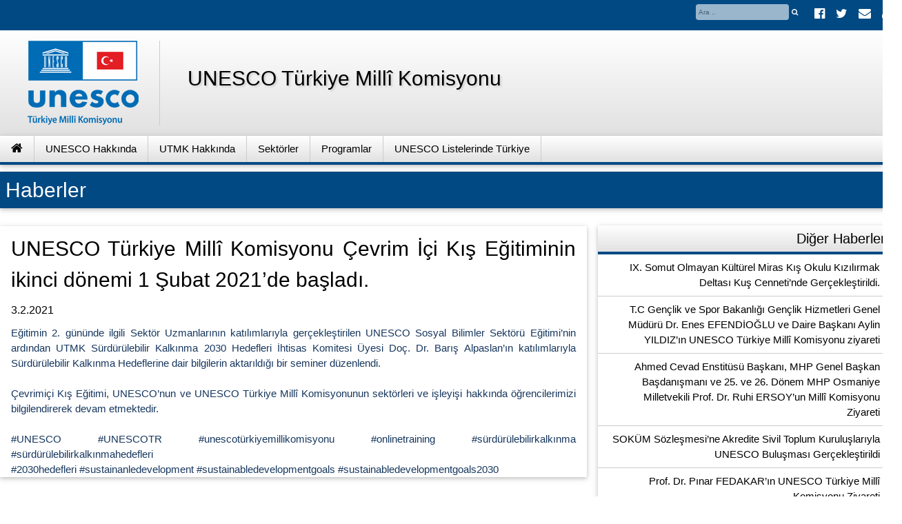

--- FILE ---
content_type: text/html; charset=utf-8
request_url: https://www.unesco.org.tr/Home/AnnouncementDetail/4658
body_size: 8840
content:
<!DOCTYPE html>
<html lang="tr">
<head>
    <meta http-equiv="Content-Type" content="text/html; charset=UTF-8">
    <title>UNESCO T&#xFC;rkiye Mill&#xEE; Komisyonu </title>
    <link rel="shortcut icon" href="/images/favicon.png" type="image/x-icon" />
    <meta name="viewport" content="width=device-width, initial-scale=1">

    <link rel="stylesheet" href="/css/w3.css">
    <link rel="stylesheet" href="/css/frontstyle.css">
    <link rel="stylesheet" href="/lib/font-awesome/css/font-awesome.min.css">
    <link rel="stylesheet" href="/css/fancybox.min.css">


</head>
<body>
    <header>

        
<!-- dil bandı -->
<div class="w3-blue w3-animate-top">
    <div class="sabitGenislik">
        <a href="#anaMenu">
            <button class="w3-button w3-display-topleft w3-hide-large" onclick="anaMenuAc()">☰</button>
        </a>
        <div class="w3-right-align">
            <div class="w3-show-inline-block">
                <div class="w3-bar w3-tiny">
                    <input type="text" id="searchText" name="searchText" class="w3-bar-item w3-input w3-round w3-opacity w3-hover-opacity-off" placeholder="Ara .." style="padding:4px; margin-top:6px;">
                    <!--<a href="#" class="w3-bar-item w3-button w3-blue w3-round-xxlarge" style="padding:4px; margin-top:6px; margin-right:12px;" id="searchBtn">Ara</a>-->
                    <a href="#" class="w3-bar-item w3-button w3-blue w3-hover-blue" style="padding:4px; margin-top:6px; margin-right:12px;" id="searchBtn"><i class="fa fa-search"></i></a>
                    <a href="https://www.facebook.com/UNESCOTurkiye/" class="w3-bar-item" style="padding:8px; margin-top:3px;" target="_blank"><i class="fa fa-facebook-official  w3-hover-opacity w3-large"></i></a>
                    <a href="https://twitter.com/UNESCO_Turkey" class="w3-bar-item" style="padding:8px; margin-top:3px;" target="_blank"><i class="fa fa-twitter  w3-hover-opacity w3-large"></i></a>
                    <a href="https://outlook.office.com/mail/ " class="w3-bar-item" style="padding:8px; margin-top:3px;" target="_blank"><i class="fa fa-envelope w3-hover-opacity w3-large"></i></a>

                    <a class="w3-bar-item" style="padding:8px; margin-top:3px;" target="_blank" href="/Admin"><i class="fa fa-user w3-hover-opacity w3-large"></i></a>
                </div>
            </div>
        </div>
    </div>
</div>
<!-- logo ve title -->
<div class="grad1">
    <div class="sabitGenislik">
        <div class="w3-cell w3-mobile w3-center">
            <figure class="w3-border-right" style="padding-right:30px;">
                <img src="/images/logo.png" alt="UNESCO T&#xFC;rkiye Mill&#xEE; Komisyonu">
                <figcaption class="w3-hide">UNESCO T&#xFC;rkiye Mill&#xEE; Komisyonu</figcaption>
            </figure>
        </div>
        <div class="w3-cell w3-mobile w3-center">
            <h2 class="logoBaslik w3-hide-small">UNESCO T&#xFC;rkiye Mill&#xEE; Komisyonu</h2>
            <h5 class="logoBaslik w3-hide-medium w3-hide-large w3-text-blue w3-padding"><strong>UNESCO T&#xFC;rkiye Mill&#xEE; Komisyonu</strong></h5>
        </div>
    </div>
</div>
        <!-- nav -->
        

<nav id="anaMenu" class="grad1 w3-bar w3-card-2 w3-border-blue w3-bottombar">
    <div class="sabitGenislik">
        <a class="w3-bar-item w3-button w3-border-right w3-hover-white w3-mobile" title="Ana Sayfa" href="/"><i class="fa fa-home w3-large"></i></a>
            <a href="javascript:void(0)" onclick="menuAc('submenu-1')" class="menuBtn acilanAktif w3-bar-item w3-button w3-border-right w3-hover-white w3-mobile">UNESCO Hakk&#x131;nda</a>
            <a href="javascript:void(0)" onclick="menuAc('submenu-4')" class="menuBtn acilanAktif w3-bar-item w3-button w3-border-right w3-hover-white w3-mobile">UTMK Hakk&#x131;nda</a>
            <a href="javascript:void(0)" onclick="menuAc('submenu-9')" class="menuBtn acilanAktif w3-bar-item w3-button w3-border-right w3-hover-white w3-mobile">Sekt&#xF6;rler</a>
            <a href="javascript:void(0)" onclick="menuAc('submenu-116')" class="menuBtn acilanAktif w3-bar-item w3-button w3-border-right w3-hover-white w3-mobile">Programlar</a>
            <a href="javascript:void(0)" onclick="menuAc('submenu-117')" class="menuBtn acilanAktif w3-bar-item w3-button w3-border-right w3-hover-white w3-mobile">UNESCO Listelerinde T&#xFC;rkiye </a>
    </div>
</nav>
<!-- Navigation açılan menüler -->
<div id="menuAltlik" onclick="menuAltlikFunction()"></div>
    <div id="submenu-1" class="menu w3-hide w3-blue w3-bar-block w3-card-4 w3-border-white w3-border-bottom w3-bottombar w3-mobile w3-animate-opacity">
        <div class="w3-container w3-white w3-card-2">
            <h4 class="w3-text-blue">UNESCO Hakk&#x131;nda</h4>
        </div>

                        <div class="w3-container w3-cell w3-mobile">
                    <h5><a href="/Pages/96/2/UNESCO" class="w3-bar-item w3-button w3-hover-white">UNESCO</a></h5>
                        <a href="/Pages/2020/1401/UNESCO%E2%80%99nun-Vizyonu" class="w3-bar-item w3-button w3-hover-white">UNESCO&#x2019;nun Vizyonu</a>
                        <a href="/Pages/86/2413/UNESCO-Genel-Konferans%C4%B1-" class="w3-bar-item w3-button w3-hover-white">UNESCO Genel Konferans&#x131; </a>
                        <a href="/Pages/511/2414/UNESCO-Y%C3%BCr%C3%BCtme-Kurulu-" class="w3-bar-item w3-button w3-hover-white">UNESCO Y&#xFC;r&#xFC;tme Kurulu </a>
                        <a href="/Pages/2021/1402/UNESCO%E2%80%99nun-%C3%96nemli-Ba%C5%9Far%C4%B1lar%C4%B1" class="w3-bar-item w3-button w3-hover-white">UNESCO&#x2019;nun &#xD6;nemli Ba&#x15F;ar&#x131;lar&#x131;</a>
                        <a href="/Pages/2025/1406/UNESCO%E2%80%99nun-Sekt%C3%B6rleri" class="w3-bar-item w3-button w3-hover-white">UNESCO&#x2019;nun Sekt&#xF6;rleri</a>
                        <a href="/Pages/2026/1407/UNESCO-Y%C3%B6netimi" class="w3-bar-item w3-button w3-hover-white">UNESCO Y&#xF6;netimi</a>
                        <a href="/Pages/97/150/UNESCO-Kurulu%C5%9F-S%C3%B6zle%C5%9Fmesi" class="w3-bar-item w3-button w3-hover-white">UNESCO Kurulu&#x15F; S&#xF6;zle&#x15F;mesi</a>
                        <a href="/Pages/98/151/UNESCO-Mill%C3%AE-Komisyonlar-T%C3%BCz%C3%BC%C4%9F%C3%BC" class="w3-bar-item w3-button w3-hover-white">UNESCO Mill&#xEE; Komisyonlar T&#xFC;z&#xFC;&#x11F;&#xFC;</a>
                        <a href="/Pages/3017/2403/UNESCO-Mill%C3%AE-Komisyonlar%C4%B1-Y%C4%B1ll%C4%B1k-Raporu-" class="w3-bar-item w3-button w3-hover-white">UNESCO Mill&#xEE; Komisyonlar&#x131; Y&#x131;ll&#x131;k Raporu </a>
                        <a href="/Pages/100/153/UNESCO-Genel-Direkt%C3%B6rleri" class="w3-bar-item w3-button w3-hover-white">UNESCO Genel Direkt&#xF6;rleri</a>
                        <a href="/Pages/1955/1376/UNESCO-Kariyer-F%C4%B1rsatlar%C4%B1-" class="w3-bar-item w3-button w3-hover-white">UNESCO Kariyer F&#x131;rsatlar&#x131; </a>
                </div>
                <div class="w3-container w3-cell w3-mobile">
                    <h5><a href="/Pages/95/148/UNESCO-%C3%96ncelikleri" class="w3-bar-item w3-button w3-hover-white">UNESCO &#xD6;ncelikleri</a></h5>
                        <a href="/Pages/2022/1403/S%C3%BCrd%C3%BCr%C3%BClebilir-Kalk%C4%B1nma-2030-Ama%C3%A7lar%C4%B1" class="w3-bar-item w3-button w3-hover-white">S&#xFC;rd&#xFC;r&#xFC;lebilir Kalk&#x131;nma 2030 Ama&#xE7;lar&#x131;</a>
                        <a href="/Pages/1995/155/Afrika-%C3%96nceli%C4%9Fi" class="w3-bar-item w3-button w3-hover-white">Afrika &#xD6;nceli&#x11F;i</a>
                        <a href="/Pages/1996/1382/Toplumsal-Cinsiyet-E%C5%9Fitli%C4%9Fi-%C3%96nceli%C4%9Fi" class="w3-bar-item w3-button w3-hover-white">Toplumsal Cinsiyet E&#x15F;itli&#x11F;i &#xD6;nceli&#x11F;i</a>
                        <a href="/Pages/1956/1377/Gen%C3%A7lik-%C3%96nceli%C4%9Fi-" class="w3-bar-item w3-button w3-hover-white">Gen&#xE7;lik &#xD6;nceli&#x11F;i </a>
                </div>
        
        <span onclick="menuKapat()" class="w3-button w3-display-topright w3-white">×</span>

    </div>
    <div id="submenu-4" class="menu w3-hide w3-blue w3-bar-block w3-card-4 w3-border-white w3-border-bottom w3-bottombar w3-mobile w3-animate-opacity">
        <div class="w3-container w3-white w3-card-2">
            <h4 class="w3-text-blue">UTMK Hakk&#x131;nda</h4>
        </div>

                        <div class="w3-container w3-cell w3-mobile">
                    <h5><a class="w3-bar-item w3-button w3-hover-white">Hakk&#x131;m&#x131;zda</a></h5>
                        <a href="/Pages/109/134/UNESCO-T%C3%BCrkiye-Mill%C3%AE-Komisyonu-Y%C3%B6netmeli%C4%9Fi" class="w3-bar-item w3-button w3-hover-white">UNESCO T&#xFC;rkiye Mill&#xEE; Komisyonu Y&#xF6;netmeli&#x11F;i</a>
                        <a href="/Pages/110/167/%C3%96nceki--Ba%C5%9Fkanlar%C4%B1m%C4%B1z" class="w3-bar-item w3-button w3-hover-white">&#xD6;nceki  Ba&#x15F;kanlar&#x131;m&#x131;z</a>
                        <a href="/Pages/111/168/UNESCO-Y%C3%BCr%C3%BCtme-Kurulu-Temsilcilerimiz-" class="w3-bar-item w3-button w3-hover-white">UNESCO Y&#xFC;r&#xFC;tme Kurulu Temsilcilerimiz </a>
                </div>
                <div class="w3-container w3-cell w3-mobile">
                    <h5><a href="/Pages/112/135/UNESCO-T%C3%BCrkiye-Mill%C3%AE-Komisyonu%27nun-Yap%C4%B1s%C4%B1" class="w3-bar-item w3-button w3-hover-white">UNESCO T&#xFC;rkiye Mill&#xEE; Komisyonu&#x27;nun Yap&#x131;s&#x131;</a></h5>
                        <a href="/Pages/113/157/Genel-Kurul" class="w3-bar-item w3-button w3-hover-white">Genel Kurul</a>
                        <a href="/Pages/116/159/Y%C3%B6netim-Kurulu-" class="w3-bar-item w3-button w3-hover-white">Y&#xF6;netim Kurulu </a>
                        <a href="/Pages/119/163/Denetim-Kurulu" class="w3-bar-item w3-button w3-hover-white">Denetim Kurulu</a>
                        <a href="/Pages/120/164/%C4%B0htisas-Komiteleri-" class="w3-bar-item w3-button w3-hover-white">&#x130;htisas Komiteleri </a>
                        <a href="/Pages/94/166/Genel-Sekreterlik-" class="w3-bar-item w3-button w3-hover-white">Genel Sekreterlik </a>
                </div>
        
        <span onclick="menuKapat()" class="w3-button w3-display-topright w3-white">×</span>

    </div>
    <div id="submenu-9" class="menu w3-hide w3-blue w3-bar-block w3-card-4 w3-border-white w3-border-bottom w3-bottombar w3-mobile w3-animate-opacity">
        <div class="w3-container w3-white w3-card-2">
            <h4 class="w3-text-blue">SEKT&#xD6;RLER</h4>
        </div>

                        <div class="w3-container w3-cell w3-mobile">
                    <h5><a class="w3-bar-item w3-button w3-hover-white">UNESCO &#xD6;ncelikleri</a></h5>
                        <a href="/Pages/108/219/S%C3%BCrd%C3%BCr%C3%BClebilir-Kalk%C4%B1nma-2030-Hedefleri-%C4%B0htisas-Komitesi" class="w3-bar-item w3-button w3-hover-white">S&#xFC;rd&#xFC;r&#xFC;lebilir Kalk&#x131;nma 2030 Hedefleri &#x130;htisas Komitesi</a>
                        <a href="/Pages/42/215/Toplumsal-Cinsiyet-E%C5%9Fitli%C4%9Fi-" class="w3-bar-item w3-button w3-hover-white">Toplumsal Cinsiyet E&#x15F;itli&#x11F;i </a>
                </div>
                <div class="w3-container w3-cell w3-mobile">
                    <h5><a href="/Pages/48/10/E%C4%9Fitim" class="w3-bar-item w3-button w3-hover-white">E&#x11F;itim</a></h5>
                        <a href="/Pages/9/41/-E%C4%9Fitim-%C4%B0htisas-Komitesi" class="w3-bar-item w3-button w3-hover-white"> E&#x11F;itim &#x130;htisas Komitesi</a>
                        <a href="/Pages/14/52/S%C3%BCrd%C3%BCr%C3%BClebilir-Kalk%C4%B1nma-%C4%B0%C3%A7in-E%C4%9Fitim" class="w3-bar-item w3-button w3-hover-white">S&#xFC;rd&#xFC;r&#xFC;lebilir Kalk&#x131;nma &#x130;&#xE7;in E&#x11F;itim</a>
                        <a href="/Pages/13/47/Herkes-i%C3%A7in-E%C4%9Fitim-(EFA)" class="w3-bar-item w3-button w3-hover-white">Herkes i&#xE7;in E&#x11F;itim (EFA)</a>
                        <a href="/Pages/207/181/S%C3%B6zle%C5%9Fmeler" class="w3-bar-item w3-button w3-hover-white">S&#xF6;zle&#x15F;meler</a>
                        <a href="/Pages/502/194/Tavsiye-Kararlar%C4%B1" class="w3-bar-item w3-button w3-hover-white">Tavsiye Kararlar&#x131;</a>
                </div>
                <div class="w3-container w3-cell w3-mobile">
                    <h5><a href="/Pages/136/42/Do%C4%9Fa-Bilimleri" class="w3-bar-item w3-button w3-hover-white">Do&#x11F;a Bilimleri</a></h5>
                        <a href="/Pages/17/44/Do%C4%9Fa-Bilimleri-%C4%B0htisas-Komitesi" class="w3-bar-item w3-button w3-hover-white">Do&#x11F;a Bilimleri &#x130;htisas Komitesi</a>
                        <a href="/Pages/22/58/Jeolojik-Miras-ve-Jeopark-%C4%B0zleme-Grubu-" class="w3-bar-item w3-button w3-hover-white">Jeolojik Miras ve Jeopark &#x130;zleme Grubu </a>
                        <a href="/Pages/142/62/MAB-%C4%B0htisas-Komitesi" class="w3-bar-item w3-button w3-hover-white">MAB &#x130;htisas Komitesi</a>
                        <a href="/Pages/578/212/S%C3%B6zle%C5%9Fmeler" class="w3-bar-item w3-button w3-hover-white">S&#xF6;zle&#x15F;meler</a>
                        <a href="/Pages/3028/2404/A%C3%A7%C4%B1k-Bilim" class="w3-bar-item w3-button w3-hover-white">A&#xE7;&#x131;k Bilim</a>
                        <a href="/Pages/3029/2405/S%C3%BCrd%C3%BCr%C3%BClebilir-Kalk%C4%B1nma-i%C3%A7in-Uluslararas%C4%B1-Bilim-On-Y%C4%B1l%C4%B1-" class="w3-bar-item w3-button w3-hover-white">S&#xFC;rd&#xFC;r&#xFC;lebilir Kalk&#x131;nma i&#xE7;in Uluslararas&#x131; Bilim On Y&#x131;l&#x131; </a>
                        <a href="/Pages/3030/2406/Birle%C5%9Fmi%C5%9F-Milletler-D%C3%BCnya-Su-Kalk%C4%B1nma-Raporu-2024" class="w3-bar-item w3-button w3-hover-white">Birle&#x15F;mi&#x15F; Milletler D&#xFC;nya Su Kalk&#x131;nma Raporu 2024</a>
                        <a href="/Pages/3031/2407/Temel-Bilimler,-Ara%C5%9Ft%C4%B1rma,-%C4%B0novasyon-ve-M%C3%BChendislik" class="w3-bar-item w3-button w3-hover-white">Temel Bilimler, Ara&#x15F;t&#x131;rma, &#x130;novasyon ve M&#xFC;hendislik</a>
                        <a href="/Pages/3032/2409/UNESCO-T%C3%BCrkiye-Mill%C3%AE-Komisyonu-ve-L%E2%80%99Or%C3%A9al-T%C3%BCrkiye-Gen%C3%A7-Bilim-Kad%C4%B1nlar%C4%B1na-Destek-Burslar%C4%B1" class="w3-bar-item w3-button w3-hover-white">UNESCO T&#xFC;rkiye Mill&#xEE; Komisyonu ve L&#x2019;Or&#xE9;al T&#xFC;rkiye Gen&#xE7; Bilim Kad&#x131;nlar&#x131;na Destek Burslar&#x131;</a>
                </div>
                <div class="w3-container w3-cell w3-mobile">
                    <h5><a href="/Pages/212/43/Sosyal-ve-Be%C5%9Feri-Bilimler" class="w3-bar-item w3-button w3-hover-white">Sosyal ve Be&#x15F;eri Bilimler</a></h5>
                        <a href="/Pages/1831/1344/Felsefe-%C4%B0htisas-Komitesi" class="w3-bar-item w3-button w3-hover-white">Felsefe &#x130;htisas Komitesi</a>
                        <a href="/Pages/66/223/K%C3%BClt%C3%BCrlerin-Yak%C4%B1nla%C5%9Fmas%C4%B1-%C4%B0htisas-Komitesi-" class="w3-bar-item w3-button w3-hover-white">K&#xFC;lt&#xFC;rlerin Yak&#x131;nla&#x15F;mas&#x131; &#x130;htisas Komitesi </a>
                        <a href="/Pages/37/74/Sosyal-D%C3%B6n%C3%BC%C5%9F%C3%BCm-Y%C3%B6netimi-(MOST)-ve-G%C3%B6%C3%A7-%C4%B0htisas-Komitesi" class="w3-bar-item w3-button w3-hover-white">Sosyal D&#xF6;n&#xFC;&#x15F;&#xFC;m Y&#xF6;netimi (MOST) ve G&#xF6;&#xE7; &#x130;htisas Komitesi</a>
                        <a href="/Pages/702/324/Yapay-Zek%C3%A2-%C4%B0zleme-Grubu" class="w3-bar-item w3-button w3-hover-white">Yapay Zek&#xE2; &#x130;zleme Grubu</a>
                        <a href="/Pages/29/66/Beden-E%C4%9Fitimi-ve-Spor-%C4%B0zleme-Grubu" class="w3-bar-item w3-button w3-hover-white">Beden E&#x11F;itimi ve Spor &#x130;zleme Grubu</a>
                        <a href="/Pages/32/69/Biyoetik-%C4%B0zleme-Grubu" class="w3-bar-item w3-button w3-hover-white">Biyoetik &#x130;zleme Grubu</a>
                        <a href="/Pages/214/182/S%C3%B6zle%C5%9Fmeler" class="w3-bar-item w3-button w3-hover-white">S&#xF6;zle&#x15F;meler</a>
                </div>
                <div class="w3-container w3-cell w3-mobile">
                    <h5><a href="/Pages/156/13/K%C3%BClt%C3%BCr" class="w3-bar-item w3-button w3-hover-white">K&#xFC;lt&#xFC;r</a></h5>
                        <a href="/Pages/137/17/K%C3%BClt%C3%BCrel-%C4%B0fadelerin-%C3%87e%C5%9Fitlili%C4%9Fi-%C4%B0htisas-Komitesi" class="w3-bar-item w3-button w3-hover-white">K&#xFC;lt&#xFC;rel &#x130;fadelerin &#xC7;e&#x15F;itlili&#x11F;i &#x130;htisas Komitesi</a>
                        <a href="/Pages/176/18/Somut-K%C3%BClt%C3%BCrel-Miras-%C4%B0htisas-Komitesi" class="w3-bar-item w3-button w3-hover-white">Somut K&#xFC;lt&#xFC;rel Miras &#x130;htisas Komitesi</a>
                        <a href="/Pages/52/19/Somut-Olmayan-K%C3%BClt%C3%BCrel-Miras-%C4%B0htisas-Komitesi" class="w3-bar-item w3-button w3-hover-white">Somut Olmayan K&#xFC;lt&#xFC;rel Miras &#x130;htisas Komitesi</a>
                        <a href="/Pages/57/1352/Su-Alt%C4%B1-K%C3%BClt%C3%BCrel-Miras%C4%B1-%C4%B0zleme-Grubu" class="w3-bar-item w3-button w3-hover-white">Su Alt&#x131; K&#xFC;lt&#xFC;rel Miras&#x131; &#x130;zleme Grubu</a>
                        <a href="/Pages/60/94/Yerlerinden-Edilmi%C5%9F-K%C3%BClt%C3%BCr-Varl%C4%B1klar%C4%B1-%C4%B0zleme-Grubu-" class="w3-bar-item w3-button w3-hover-white">Yerlerinden Edilmi&#x15F; K&#xFC;lt&#xFC;r Varl&#x131;klar&#x131; &#x130;zleme Grubu </a>
                        <a href="/Pages/158/177/S%C3%B6zle%C5%9Fmeler" class="w3-bar-item w3-button w3-hover-white">S&#xF6;zle&#x15F;meler</a>
                        <a href="/Pages/157/176/Tavsiye-Kararlar%C4%B1-" class="w3-bar-item w3-button w3-hover-white">Tavsiye Kararlar&#x131; </a>
                        <a href="/Pages/3074/2426/MONDIACULT-Deklarasyonlar%C4%B1" class="w3-bar-item w3-button w3-hover-white">MONDIACULT Deklarasyonlar&#x131;</a>
                </div>
                <div class="w3-container w3-cell w3-mobile">
                    <h5><a href="/Pages/216/14/Bilgi-ve-%C4%B0leti%C5%9Fim" class="w3-bar-item w3-button w3-hover-white">Bilgi ve &#x130;leti&#x15F;im</a></h5>
                        <a href="/Pages/69/85/D%C3%BCnya-Belle%C4%9Fi-%C4%B0htisas-Komitesi" class="w3-bar-item w3-button w3-hover-white">D&#xFC;nya Belle&#x11F;i &#x130;htisas Komitesi</a>
                        <a href="/Pages/74/21/%C4%B0leti%C5%9Fim-%C4%B0htisas-Komitesi" class="w3-bar-item w3-button w3-hover-white">&#x130;leti&#x15F;im &#x130;htisas Komitesi</a>
                        <a href="/Pages/501/193/Tavsiye-Kararlar%C4%B1" class="w3-bar-item w3-button w3-hover-white">Tavsiye Kararlar&#x131;</a>
                </div>
        
        <span onclick="menuKapat()" class="w3-button w3-display-topright w3-white">×</span>

    </div>
    <div id="submenu-116" class="menu w3-hide w3-blue w3-bar-block w3-card-4 w3-border-white w3-border-bottom w3-bottombar w3-mobile w3-animate-opacity">
        <div class="w3-container w3-white w3-card-2">
            <h4 class="w3-text-blue">Programlar</h4>
        </div>

                        <div class="w3-container w3-cell w3-mobile">
                    <h5><a class="w3-bar-item w3-button w3-hover-white">Programlar</a></h5>
                        <a href="/Pages/2000/1393/Anma-ve-Kutlama-Y%C4%B1l-D%C3%B6n%C3%BCmleri" class="w3-bar-item w3-button w3-hover-white">Anma ve Kutlama Y&#x131;l D&#xF6;n&#xFC;mleri</a>
                        <a href="/Pages/1970/1381/UNESCO-%C5%9Eehir-A%C4%9Flar%C4%B1-ve-Programlar%C4%B1" class="w3-bar-item w3-button w3-hover-white">UNESCO &#x15E;ehir A&#x11F;lar&#x131; ve Programlar&#x131;</a>
                        <a href="/Pages/89/130/ASPnet-(Karde%C5%9F-Okullar-A%C4%9F%C4%B1)" class="w3-bar-item w3-button w3-hover-white">ASPnet (Karde&#x15F; Okullar A&#x11F;&#x131;)</a>
                        <a href="/Pages/90/131/UNITWIN-A%C4%9Flar%C4%B1-UNESCO-K%C3%BCrs%C3%BCleri" class="w3-bar-item w3-button w3-hover-white">UNITWIN A&#x11F;lar&#x131; UNESCO K&#xFC;rs&#xFC;leri</a>
                        <a href="/Pages/92/133/UNESCO-Kul%C3%BCpleri" class="w3-bar-item w3-button w3-hover-white">UNESCO Kul&#xFC;pleri</a>
                </div>
                <div class="w3-container w3-cell w3-mobile">
                    <h5><a class="w3-bar-item w3-button w3-hover-white">UNESCO 10 Y&#x131;l, Y&#x131;l, Hafta ve G&#xFC;nleri</a></h5>
                        <a href="/Pages/1967/1394/UNESCO-Taraf%C4%B1ndan-%C4%B0lan-Edilen-G%C3%BCnler" class="w3-bar-item w3-button w3-hover-white">UNESCO Taraf&#x131;ndan &#x130;lan Edilen G&#xFC;nler</a>
                        <a href="/Pages/1999/1395/UNESCO-Taraf%C4%B1ndan-%C4%B0lan-Edilen-Uluslararas%C4%B1-Haftalar" class="w3-bar-item w3-button w3-hover-white">UNESCO Taraf&#x131;ndan &#x130;lan Edilen Uluslararas&#x131; Haftalar</a>
                        <a href="/Pages/1998/1396/UNESCO-Taraf%C4%B1ndan-%C4%B0lan-Edilen-Y%C4%B1llar" class="w3-bar-item w3-button w3-hover-white">UNESCO Taraf&#x131;ndan &#x130;lan Edilen Y&#x131;llar</a>
                        <a href="/Pages/1997/1390/UNESCO-Taraf%C4%B1ndan-Benimsenen-10-Y%C4%B1llar" class="w3-bar-item w3-button w3-hover-white">UNESCO Taraf&#x131;ndan Benimsenen 10 Y&#x131;llar</a>
                </div>
        
        <span onclick="menuKapat()" class="w3-button w3-display-topright w3-white">×</span>

    </div>
    <div id="submenu-117" class="menu w3-hide w3-blue w3-bar-block w3-card-4 w3-border-white w3-border-bottom w3-bottombar w3-mobile w3-animate-opacity">
        <div class="w3-container w3-white w3-card-2">
            <h4 class="w3-text-blue">UNESCO Listelerinde T&#xFC;rkiye </h4>
        </div>

        <div class='w3-container w3-cell w3-padding  w3-mobile'>                <a href="/Pages/125/122/UNESCO-D%C3%BCnya-Miras%C4%B1-Listesi" class="w3-bar-item w3-button w3-hover-white">UNESCO D&#xFC;nya Miras&#x131; Listesi</a>
                <a href="/Pages/126/123/UNESCO-Somut-Olmayan-K%C3%BClt%C3%BCrel-Miras-Listeleri" class="w3-bar-item w3-button w3-hover-white">UNESCO Somut Olmayan K&#xFC;lt&#xFC;rel Miras Listeleri</a>
                <a href="/Pages/127/124/UNESCO-D%C3%BCnya-Belle%C4%9Fi-Program%C4%B1" class="w3-bar-item w3-button w3-hover-white">UNESCO D&#xFC;nya Belle&#x11F;i Program&#x131;</a>
                <a href="/Pages/128/125/UNESCO-D%C3%BCnya-Biyosfer-Rezervleri-A%C4%9F%C4%B1-" class="w3-bar-item w3-button w3-hover-white">UNESCO D&#xFC;nya Biyosfer Rezervleri A&#x11F;&#x131; </a>
                <a href="/Pages/129/126/UNESCO-K%C3%BCresel-Jeoparklar%C4%B1" class="w3-bar-item w3-button w3-hover-white">UNESCO K&#xFC;resel Jeoparklar&#x131;</a>
                <a href="/Pages/3002/2400/UNESCO-%C3%96%C4%9Frenen-%C5%9Eehirler-K%C3%BCresel-A%C4%9F%C4%B1-Program%C4%B1-" class="w3-bar-item w3-button w3-hover-white">UNESCO &#xD6;&#x11F;renen &#x15E;ehirler K&#xFC;resel A&#x11F;&#x131; Program&#x131; </a>
                <a href="/Pages/3001/2401/UNESCO-Yarat%C4%B1c%C4%B1-%C5%9Eehirler-A%C4%9F%C4%B1-Program%C4%B1" class="w3-bar-item w3-button w3-hover-white">UNESCO Yarat&#x131;c&#x131; &#x15E;ehirler A&#x11F;&#x131; Program&#x131;</a>
        </div>
        <span onclick="menuKapat()" class="w3-button w3-display-topright w3-white">×</span>

    </div>



    </header>
    <content>
        <div class="sabitGenislik">
            

            <!-- ana içerik alan -->
<div>
    <h2 class="w3-blue w3-card-2 w3-padding-small">
        Haberler
    </h2>
</div>
<div class="w3-row">
    
<div class="w3-twothird">
    <div class="w3-card-2 w3-container w3-margin-right w3-margin-top w3-justify">
        <h2>UNESCO T&#xFC;rkiye Mill&#xEE; Komisyonu &#xC7;evrim &#x130;&#xE7;i K&#x131;&#x15F; E&#x11F;itiminin ikinci d&#xF6;nemi 1 &#x15E;ubat 2021&#x2019;de ba&#x15F;lad&#x131;.</h2>
        <h6> 3.2.2021</h6>
        <p style="margin-left:35.4pt; margin:0cm 0cm 0.0001pt"><span style="color:#17375e">Eğitimin 2. gününde ilgili Sektör Uzmanlarının katılımlarıyla gerçekleştirilen UNESCO Sosyal Bilimler Sektörü Eğitimi&rsquo;nin ardından UTMK Sürdürülebilir Kalkınma 2030 Hedefleri İhtisas Komitesi Üyesi Doç. Dr. Barış Alpaslan&rsquo;ın katılımlarıyla Sürdürülebilir Kalkınma Hedeflerine dair bilgilerin aktarıldığı bir seminer düzenlendi.</span></p>

<p style="margin-left:35.4pt; margin:0cm 0cm 0.0001pt">&nbsp;</p>

<p style="margin-left:35.4pt; margin:0cm 0cm 0.0001pt"><span style="color:#17375e">Çevrimiçi Kış Eğitimi, UNESCO&rsquo;nun ve UNESCO Türkiye Millî Komisyonunun sektörleri ve işleyişi hakkında öğrencilerimizi bilgilendirerek devam etmektedir.</span></p>

<p style="margin-left:35.4pt; margin:0cm 0cm 0.0001pt">&nbsp;</p>

<p style="margin-left:35.4pt; margin:0cm 0cm 0.0001pt"><span style="color:#17375e">#UNESCO #UNESCOTR #unescotürkiyemillikomisyonu #onlinetraining #sürdürülebilirkalkınma #sürdürülebilirkalkınmahedefleri&nbsp;</span></p>

<p style="margin-left:35.4pt; margin:0cm 0cm 0.0001pt"><span style="color:#17375e">#2030hedefleri #sustainanledevelopment #sustainabledevelopmentgoals #sustainabledevelopmentgoals2030&nbsp;</span></p>

    </div>
</div>



    <div class="w3-third">
    <div class="sagMargin w3-card-2">
        <h4 class="grad1 marginsiz w3-border-blue w3-bottombar w3-padding-small w3-right-align">
            Di&#x11F;er Haberler
        </h4>
            <a class="cisgisizLink w3-block w3-right-align w3-border-bottom" href="/Home/AnnouncementDetail/6661">IX. Somut Olmayan K&#xFC;lt&#xFC;rel Miras K&#x131;&#x15F; Okulu K&#x131;z&#x131;l&#x131;rmak Deltas&#x131; Ku&#x15F; Cenneti&#x2019;nde Ger&#xE7;ekle&#x15F;tirildi.</a>
            <a class="cisgisizLink w3-block w3-right-align w3-border-bottom" href="/Home/AnnouncementDetail/6660">T.C Gen&#xE7;lik ve Spor Bakanl&#x131;&#x11F;&#x131; Gen&#xE7;lik Hizmetleri Genel M&#xFC;d&#xFC;r&#xFC; Dr. Enes EFEND&#x130;O&#x11E;LU ve Daire Ba&#x15F;kan&#x131; Aylin YILDIZ&#x2019;&#x131;n UNESCO T&#xFC;rkiye Mill&#xEE; Komisyonu ziyareti</a>
            <a class="cisgisizLink w3-block w3-right-align w3-border-bottom" href="/Home/AnnouncementDetail/6659">Ahmed Cevad Enstit&#xFC;s&#xFC; Ba&#x15F;kan&#x131;, MHP Genel Ba&#x15F;kan Ba&#x15F;dan&#x131;&#x15F;man&#x131; ve 25. ve 26. D&#xF6;nem MHP Osmaniye Milletvekili Prof. Dr. Ruhi ERSOY&#x2019;un Mill&#xEE; Komisyonu Ziyareti</a>
            <a class="cisgisizLink w3-block w3-right-align w3-border-bottom" href="/Home/AnnouncementDetail/6657">SOK&#xDC;M S&#xF6;zle&#x15F;mesi&#x2019;ne Akredite Sivil Toplum Kurulu&#x15F;lar&#x131;yla UNESCO Bulu&#x15F;mas&#x131; Ger&#xE7;ekle&#x15F;tirildi</a>
            <a class="cisgisizLink w3-block w3-right-align w3-border-bottom" href="/Home/AnnouncementDetail/6658">Prof. Dr. P&#x131;nar FEDAKAR&#x2019;&#x131;n UNESCO T&#xFC;rkiye Mill&#xEE; Komisyonu Ziyareti</a>
            <a class="cisgisizLink w3-block w3-right-align w3-border-bottom" href="/Home/AnnouncementDetail/6654">D&#x131;&#x15F;i&#x15F;leri Bakanl&#x131;&#x11F;&#x131; Yurt D&#x131;&#x15F;&#x131; Tan&#x131;t&#x131;m ve K&#xFC;lt&#xFC;r &#x130;&#x15F;leri Genel M&#xFC;d&#xFC;r&#xFC; ve UNESCO T&#xFC;rkiye Mill&#xEE; Komisyonu Ba&#x15F;kan Vekili B&#xFC;y&#xFC;kel&#xE7;i Say&#x131;n Ayda &#xDC;NL&#xDC;&#x2019;n&#xFC;n Mill&#xEE; Komisyona Veda Ziyareti</a>
            <a class="cisgisizLink w3-block w3-right-align w3-border-bottom" href="/Home/AnnouncementDetail/6651">Mill&#xEE; Komisyonumuz ile T.C. K&#xFC;lt&#xFC;r ve Turizm Bakanl&#x131;&#x11F;&#x131; &#x130;&#x15F; Birli&#x11F;inde Ya&#x15F;ayan Miras Okulu Ger&#xE7;ekle&#x15F;tirildi. </a>
            <a class="cisgisizLink w3-block w3-right-align w3-border-bottom" href="/Home/AnnouncementDetail/6648">&#xC2;&#x15F;&#x131;k Mustafa AYDIN ve &#xC2;&#x15F;&#x131;k Selahattin D&#xDC;NDAR&#x2019;&#x131;n UNESCO T&#xFC;rkiye Mill&#xEE; Komisyonu Ziyareti</a>
            <a class="cisgisizLink w3-block w3-right-align w3-border-bottom" href="/Home/AnnouncementDetail/6647">N&#xF6;roteknoloji Eti&#x11F;i: UNESCO Tavsiye Karar&#x131; &#xDC;zerine De&#x11F;erlendirme Webinar&#x131; </a>
            <a class="cisgisizLink w3-block w3-right-align w3-border-bottom" href="/Home/AnnouncementDetail/6646">Al-Farabi Kazak Mill&#xEE; &#xDC;niversitesi &#xD6;&#x11F;retim &#xDC;yeleri Prof. Dr. Tattigul Kartaeva ve Dr. Ainur Beysegulova&#x2019;n&#x131;n UNESCO T&#xFC;rkiye Mill&#xEE; Komisyonu Ziyareti</a>
            <a class="cisgisizLink w3-block w3-right-align w3-border-bottom" href="/Home/AnnouncementDetail/6643">Mill&#xEE; E&#x11F;itim Vakf&#x131; Kolejleri Konferans&#x131; </a>
            <a class="cisgisizLink w3-block w3-right-align w3-border-bottom" href="/Home/AnnouncementDetail/6642">ULUG-Uluslararas&#x131; Gen&#xE7; Bilimci, Giri&#x15F;imci ve Ment&#xF6;rler A&#x11F;&#x131; Heyetinin ve A&#x11F;&#x2019;a &#xDC;ye Gen&#xE7;lerin UNESCO T&#xFC;rkiye Mill&#xEE; Komisyonu Ziyareti</a>
            <a class="cisgisizLink w3-block w3-right-align w3-border-bottom" href="/Home/AnnouncementDetail/6645">T&#xFC;rk Dili Ailesi G&#xFC;n&#xFC; ve &#x130;leti&#x15F;im Webinar&#x131; I Ger&#xE7;ekle&#x15F;tirildi</a>

    </div>
</div>




</div>



            



<div class="w3-row w3-blue w3-section w3-card-4" style=" height:80px">
        <a href="/Pages/175/26/Logo-Kullan%C4%B1m%C4%B1" class="cizgisizlink" >
            <div class="w3-col w3-border-right  w3-hover-white w3-mobile" style=" height:100%; width: 16%" >
                <div class="w3-container w3-center" >
                    <p class="w3-medium">Logo Kullan&#x131;m&#x131;</p>
                </div>
            </div>
        </a>
        <a href="/FrontFixedPage/Publications/1/120/Yay%C4%B1nlar%C4%B1m%C4%B1z" class="cizgisizlink" >
            <div class="w3-col w3-border-right  w3-hover-white w3-mobile" style=" height:100%; width: 16%" >
                <div class="w3-container w3-center" >
                    <p class="w3-medium">Yay&#x131;nlar&#x131;m&#x131;z</p>
                </div>
            </div>
        </a>
        <a href="/Pages/192/27/Staj-ve-Burs-Programlar%C4%B1" class="cizgisizlink" >
            <div class="w3-col w3-border-right  w3-hover-white w3-mobile" style=" height:100%; width: 16%" >
                <div class="w3-container w3-center" >
                    <p class="w3-medium">Staj ve Burs Programlar&#x131;</p>
                </div>
            </div>
        </a>
        <a href="/Pages/517/197/UTMK-Hizmet-Binas%C4%B1" class="cizgisizlink" >
            <div class="w3-col w3-border-right  w3-hover-white w3-mobile" style=" height:100%; width: 16%" >
                <div class="w3-container w3-center" >
                    <p class="w3-medium">UTMK Hizmet Binas&#x131;</p>
                </div>
            </div>
        </a>
        <a href="/Pages/617/222/UTMK-Videolar%C4%B1" class="cizgisizlink" >
            <div class="w3-col w3-border-right  w3-hover-white w3-mobile" style=" height:100%; width: 16%" >
                <div class="w3-container w3-center" >
                    <p class="w3-medium">UTMK Videolar&#x131;</p>
                </div>
            </div>
        </a>
        <a href="/Home/Archive?isslider=True" class="cizgisizlink" >
            <div class="w3-col w3-border-right  w3-hover-white w3-mobile" style=" height:100%; width: 20%" >
                <div class="w3-container w3-center" >
                    <p class="w3-medium">G&#xFC;ncel Ar&#x15F;iv</p>
                </div>
            </div>
        </a>
</div>
        </div>
    </content>

    

<footer>
    <!-- Map ve Adreslerle ilgili Alan -->
    <div class="grad2">
        <div class="sabitGenislik">
            <div class="w3-row">
                <div class="w3-half w3-mobile">
                    &nbsp;
                    <a target="_blank" jstcache="15" href="https://maps.google.com/maps?ll=39.90268,32.869828&amp;z=15&amp;t=m&amp;hl=en-US&amp;gl=US&amp;mapclient=embed&amp;cid=9339569877070523410">
                        <img style="width:100%" src="https://maps.googleapis.com/maps/api/staticmap?center=39.90268,32.869828&zoom=15&visible=39.90268,32.869828&size=630x180&maptype=roadmap&markers=color:red%7C39.90268,32.869828&key=AIzaSyCkoD_lgy_g5o3myobZEWF9jHVdEHEFHhQ&style=feature:poi.attraction|color:0xffffff" />
                    </a> 
                </div>
                <div class="w3-half w3-mobile w3-right-align">
                    <p>Gaziosmanpaşa Mahallesi, Reşit Galip Cd. Gökçek Sokak No:11, 06680 Çankaya/Ankara <i class="fa fa-fw fa-map-marker"></i></p>
                    <p>+90 (312) 426 58 94 - 446 82 71 <i class="fa fa-fw fa-phone"></i></p>
                    <p>+90 (312) 427 20 64 <i class="fa fa-fw fa-fax"></i></p>
                    <p>info@unesco.org.tr <i class="fa fa-fw fa-envelope"></i></p>
                    <div class="w3-content">
                        <a href="https://www.facebook.com/UNESCOTurkiye/"><i class="fa fa-facebook-official w3-opacity w3-hover-opacity-off w3-xlarge"></i></a>
                        <a href="https://twitter.com/UNESCO_Turkey"><i class="fa fa-twitter w3-hover-opacity w3-opacity w3-hover-opacity-off w3-xlarge"></i></a>
                    </div>
                </div>
            </div>
        </div>
    </div>
    <!-- Copyright Alanı -->
    <div class="w3-blue w3-margin-top w3-padding-small">
        <div class="sabitGenislik w3-center w3-tiny">
            unesco.org.tr © 2022 | T&#xFC;m Haklar&#x131; Sakl&#x131;d&#x131;r
        </div>
    </div>
</footer>
    <script src="/lib/jquery/dist/jquery.min.js"></script>
    <script type="text/javascript" src="/js/frontscript.js"></script>
    <script type="text/javascript" src="/js/fancybox.min.js"></script>
    

</body>
</html>

